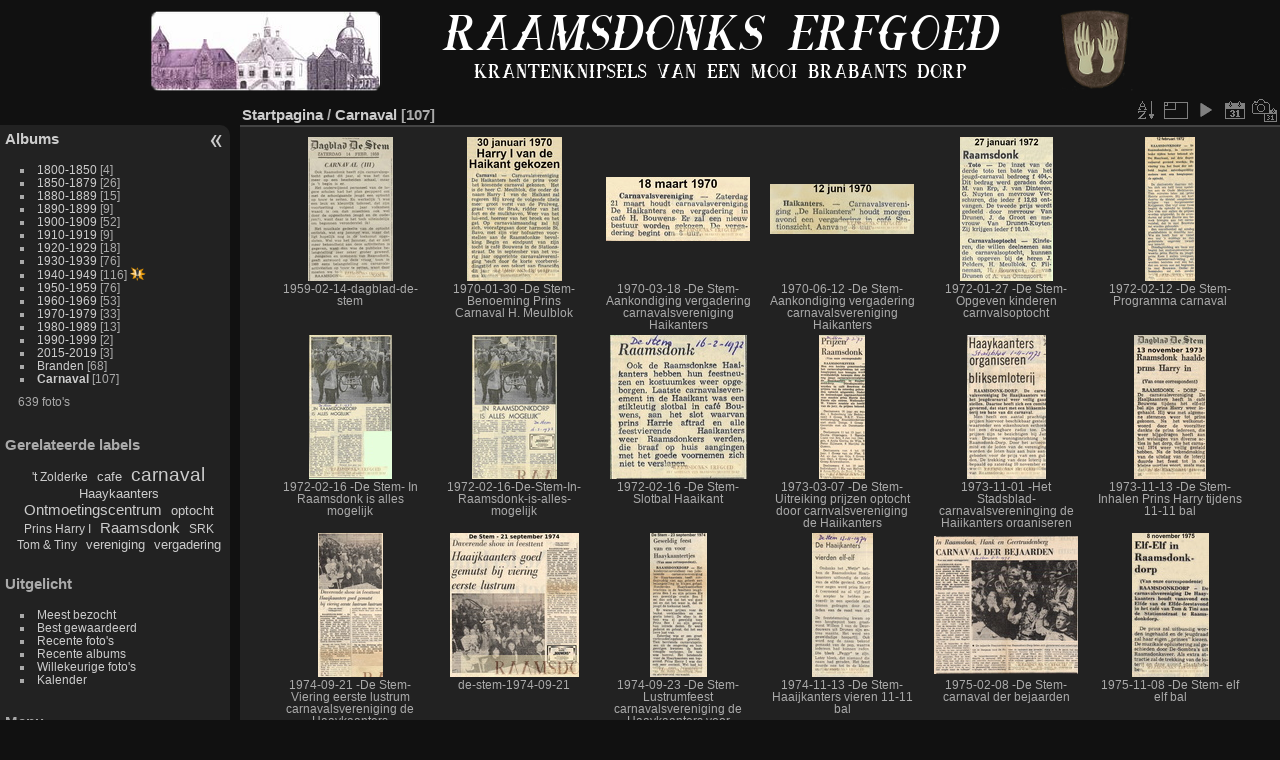

--- FILE ---
content_type: text/html; charset=utf-8
request_url: https://kranten-raamsdonk.nl/index.php?/category/31
body_size: 6094
content:
<meta name="google-adsense-account" content="ca-pub-8084316428797972">
<!DOCTYPE html>
<html lang="nl" dir="ltr">
<head>
<meta charset="utf-8">
<meta name="generator" content="Piwigo (aka PWG), see piwigo.org">

 
<meta name="description" content="Carnaval">

<title>Carnaval | Erfgoed Raamsdonk - De krantenknipsels over Raamsdonk Dorp</title>
<link rel="shortcut icon" type="image/x-icon" href="themes/default/icon/favicon.ico">

<link rel="start" title="Startpagina" href="/" >
<link rel="search" title="Zoek" href="search.php" >


<link rel="canonical" href="index.php?/category/31">

<script async src="https://pagead2.googlesyndication.com/pagead/js/adsbygoogle.js?client=ca-pub-8084316428797972"
     crossorigin="anonymous"></script>
 
	<!--[if lt IE 7]>
		<link rel="stylesheet" type="text/css" href="themes/default/fix-ie5-ie6.css">
	<![endif]-->
	<!--[if IE 7]>
		<link rel="stylesheet" type="text/css" href="themes/default/fix-ie7.css">
	<![endif]-->
	
<script async src="https://pagead2.googlesyndication.com/pagead/js/adsbygoogle.js?client=ca-pub-8084316428797972"
     crossorigin="anonymous"></script>


	<!--[if lt IE 8]>
		<link rel="stylesheet" type="text/css" href="themes/elegant/fix-ie7.css">
	<![endif]-->


<!-- BEGIN get_combined -->
<link rel="stylesheet" type="text/css" href="_data/combined/1kge5i7.css">


<!-- END get_combined -->

<!--[if lt IE 7]>
<script type="text/javascript" src="themes/default/js/pngfix.js"></script>
<![endif]-->

<style type="text/css">
.thumbnails SPAN,.thumbnails .wrap2 A,.thumbnails LABEL{width: 146px;}.thumbnails .wrap2{height: 147px;}.thumbLegend {font-size: 90%}
#theHeader div.banner { background:transparent url('./local/banners/20240606-66617cb928b7d.png') center center no-repeat; height:92px; line-height:80px; font-size:2.5em; color:#fff; text-shadow:0 0 5px #000; text-align:center; }</style>
</head>

<body id="theCategoryPage">

<div id="the_page">


<div id="theHeader"><a href="/"><div class="banner">&nbsp;</div></a></div>



<div id="menubar">
	<dl id="mbCategories">
<dt>
	<a href="/?filter=start-recent-30" class="pwg-state-default pwg-button menubarFilter" title="Toon alleen recent geplaatste foto's" rel="nofollow"><span class="pwg-icon pwg-icon-filter"> </span></a>
	<a href="index.php?/categories">Albums</a>
</dt>
<dd>
  <ul>
    <li >
      <a href="index.php?/category/24"  title="4 foto's in dit album">1800-1850</a>
      <span class="menuInfoCat badge" title="4 foto's in dit album">4</span>
      </li>
    
    <li >
      <a href="index.php?/category/22"  title="26 foto's in dit album">1850-1879</a>
      <span class="menuInfoCat badge" title="26 foto's in dit album">26</span>
      </li>
    
    <li >
      <a href="index.php?/category/11"  title="15 foto's in dit album">1880-1889</a>
      <span class="menuInfoCat badge" title="15 foto's in dit album">15</span>
      </li>
    
    <li >
      <a href="index.php?/category/12"  title="9 foto's in dit album">1890-1899</a>
      <span class="menuInfoCat badge" title="9 foto's in dit album">9</span>
      </li>
    
    <li >
      <a href="index.php?/category/13"  title="52 foto's in dit album">1900-1909</a>
      <span class="menuInfoCat badge" title="52 foto's in dit album">52</span>
      </li>
    
    <li >
      <a href="index.php?/category/14"  title="9 foto's in dit album">1910-1919</a>
      <span class="menuInfoCat badge" title="9 foto's in dit album">9</span>
      </li>
    
    <li >
      <a href="index.php?/category/15"  title="18 foto's in dit album">1920-1929</a>
      <span class="menuInfoCat badge" title="18 foto's in dit album">18</span>
      </li>
    
    <li >
      <a href="index.php?/category/16"  title="76 foto's in dit album">1930-1939</a>
      <span class="menuInfoCat badge" title="76 foto's in dit album">76</span>
      </li>
    
    <li >
      <a href="index.php?/category/17"  title="116 foto's in dit album">1940-1949</a>
      <span class="menuInfoCat badge" title="116 foto's in dit album">116</span>
      <img title="foto's die gedurende de laatste 30 dagen geplaatst zijn" src="themes/default/icon/recent.png" class="icon" alt="(!)">
      </li>
    
    <li >
      <a href="index.php?/category/10"  title="76 foto's in dit album">1950-1959</a>
      <span class="menuInfoCat badge" title="76 foto's in dit album">76</span>
      </li>
    
    <li >
      <a href="index.php?/category/18"  title="53 foto's in dit album">1960-1969</a>
      <span class="menuInfoCat badge" title="53 foto's in dit album">53</span>
      </li>
    
    <li >
      <a href="index.php?/category/19"  title="33 foto's in dit album">1970-1979</a>
      <span class="menuInfoCat badge" title="33 foto's in dit album">33</span>
      </li>
    
    <li >
      <a href="index.php?/category/20"  title="13 foto's in dit album">1980-1989</a>
      <span class="menuInfoCat badge" title="13 foto's in dit album">13</span>
      </li>
    
    <li >
      <a href="index.php?/category/21"  title="2 foto's in dit album">1990-1999</a>
      <span class="menuInfoCat badge" title="2 foto's in dit album">2</span>
      </li>
    
    <li >
      <a href="index.php?/category/29"  title="3 foto's in dit album">2015-2019</a>
      <span class="menuInfoCat badge" title="3 foto's in dit album">3</span>
      </li>
    
    <li >
      <a href="index.php?/category/8"  title="68 foto's in dit album">Branden</a>
      <span class="menuInfoCat badge" title="68 foto's in dit album">68</span>
      </li>
    
    <li class="selected">
      <a href="index.php?/category/31"  title="107 foto's in dit album">Carnaval</a>
      <span class="menuInfoCat badge" title="107 foto's in dit album">107</span>
  </li></ul>

	<p class="totalImages">639 foto's</p>
</dd>

	</dl>
	<dl id="mbTags">
<dt>Gerelateerde labels</dt>
<dd>
	<div id="menuTagCloud">
		<span><a class="tagLevel1" href="index.php?/tags/774-_t_zolderke" title="Toon foto's die dit label hebben">'t Zolderke</a></span>

		<span><a class="tagLevel2" href="index.php?/tags/233-cafe" title="Toon foto's die dit label hebben">cafe</a></span>

		<span><a class="tagLevel5" href="index.php?/tags/738-carnaval" title="Toon foto's die dit label hebben">carnaval</a></span>

		<span><a class="tagLevel2" href="index.php?/tags/904-haaykaanters" title="Toon foto's die dit label hebben">Haaykaanters</a></span>

		<span><a class="tagLevel3" href="index.php?/tags/772-ontmoetingscentrum" title="Toon foto's die dit label hebben">Ontmoetingscentrum</a></span>

		<span><a class="tagLevel2" href="index.php?/tags/400-optocht" title="Toon foto's die dit label hebben">optocht</a></span>

		<span><a class="tagLevel1" href="index.php?/tags/777-prins_harry_i" title="Toon foto's die dit label hebben">Prins Harry I</a></span>

		<span><a class="tagLevel3" href="index.php?/tags/4-raamsdonk" title="Toon foto's die dit label hebben">Raamsdonk</a></span>

		<span><a class="tagLevel1" href="index.php?/tags/773-srk" title="Toon foto's die dit label hebben">SRK</a></span>

		<span><a class="tagLevel1" href="index.php?/tags/775-tom_tiny" title="Toon foto's die dit label hebben">Tom & Tiny</a></span>

		<span><a class="tagLevel2" href="index.php?/tags/295-vereniging" title="Toon foto's die dit label hebben">vereniging</a></span>

		<span><a class="tagLevel2" href="index.php?/tags/589-vergadering" title="Toon foto's die dit label hebben">vergadering</a></span>

	</div>
</dd>

	</dl>
	<dl id="mbSpecials">
<dt>Uitgelicht</dt>
<dd>
	<ul><li><a href="index.php?/most_visited" title="Toon de meest bezochte foto's">Meest bezocht</a></li><li><a href="index.php?/best_rated" title="Toon de best beoordeelde foto's">Best gewaardeerd</a></li><li><a href="index.php?/recent_pics" title="Toon de meest recente foto's">Recente foto's</a></li><li><a href="index.php?/recent_cats" title="Toon recent bijgewerkte albums">Recente albums</a></li><li><a href="random.php" title="Toon een aantal willekeurig gekozen foto's" rel="nofollow">Willekeurige foto's</a></li><li><a href="index.php?/created-monthly-calendar" title="Toon foto's van elke dag, maand per maand" rel="nofollow">Kalender</a></li></ul>
</dd>

	</dl>
	<dl id="mbMenu">
<dt>Menu</dt>
<dd>
	<form action="qsearch.php" method="get" id="quicksearch" onsubmit="return this.q.value!='' && this.q.value!=qsearch_prompt;">
		<p style="margin:0;padding:0">
			<input type="text" name="q" id="qsearchInput" onfocus="if (value==qsearch_prompt) value='';" onblur="if (value=='') value=qsearch_prompt;" style="width:90%">
		</p>
	</form>
	<script type="text/javascript">var qsearch_prompt="Snel zoeken";document.getElementById('qsearchInput').value=qsearch_prompt;</script>
	<ul><li><a href="tags.php" title="toon alle beschikbare labels">Labels</a> (603)</li><li><a href="search.php" title="zoek" rel="search">Zoek</a></li><li><a href="comments.php" title="Toon de meest recente gebruikersreacties">Reacties</a> (0)</li><li><a href="about.php" title="Over Piwigo">Over</a></li><li><a href="notification.php" title="RSS-feed" rel="nofollow">Meldingen</a></li></ul>
</dd>

	</dl>
	<dl id="mbIdentification">
<dt>Administratie</dt>
<dd>
<ul><li><a href="identification.php" rel="nofollow">Aanmelden</a></li></ul>
<form method="post" action="identification.php" id="quickconnect"> <fieldset> <legend>Snelle aanmelding</legend> <div> <label for="username">Gebruikersnaam</label><br> <input type="text" name="username" id="username" value="" style="width:99%"> </div> <div><label for="password">Wachtwoord</label><br> <input type="password" name="password" id="password" style="width:99%"> </div><div><label for="remember_me"> <input type="checkbox" name="remember_me" id="remember_me" value="1">Automatische aanmelding</label></div><div> <input type="hidden" name="redirect" value="%2Findex.php%3F%2Fcategory%2F31"> <input type="submit" name="login" value="Verzenden"> <span class="categoryActions"><a href="password.php" title="Wachtwoord vergeten?" class="pwg-state-default pwg-button"> <span class="pwg-icon pwg-icon-lost-password"> </span> </a> </span> </div> </fieldset> </form>
</dd>

	</dl>
</div><div id="menuSwitcher"></div>




<div id="content" class="content contentWithMenu">
<div class="titrePage">
	<ul class="categoryActions">
		<li><a id="sortOrderLink" title="Sorteervolgorde" class="pwg-state-default pwg-button" rel="nofollow"> <span class="pwg-icon pwg-icon-sort"></span><span class="pwg-button-text">Sorteervolgorde</span> </a> <div id="sortOrderBox" class="switchBox"> <div class="switchBoxTitle">Sorteervolgorde</div><span style="visibility:hidden">&#x2714; </span><a href="index.php?/category/31&amp;image_order=0" rel="nofollow">Standaard</a><br><span style="visibility:hidden">&#x2714; </span><a href="index.php?/category/31&amp;image_order=1" rel="nofollow">Fototitel, A &rarr; Z</a><br><span style="visibility:hidden">&#x2714; </span><a href="index.php?/category/31&amp;image_order=2" rel="nofollow">Fototitel, Z &rarr; A</a><br><span style="visibility:hidden">&#x2714; </span><a href="index.php?/category/31&amp;image_order=3" rel="nofollow">Aanmaakdatum, nieuw &rarr; oud</a><br><span>&#x2714; </span>Aanmaakdatum, oud &rarr; nieuw<br><span style="visibility:hidden">&#x2714; </span><a href="index.php?/category/31&amp;image_order=5" rel="nofollow">Uploaddatum, nieuw &rarr; oud</a><br><span style="visibility:hidden">&#x2714; </span><a href="index.php?/category/31&amp;image_order=6" rel="nofollow">Uploaddatum, oud &rarr; nieuw</a><br><span style="visibility:hidden">&#x2714; </span><a href="index.php?/category/31&amp;image_order=7" rel="nofollow">Waarderingsscore, hoog &rarr; laag</a><br><span style="visibility:hidden">&#x2714; </span><a href="index.php?/category/31&amp;image_order=8" rel="nofollow">Waarderingsscore, laag &rarr; hoog</a><br><span style="visibility:hidden">&#x2714; </span><a href="index.php?/category/31&amp;image_order=9" rel="nofollow">Bezoeken, hoog &rarr; laag</a><br><span style="visibility:hidden">&#x2714; </span><a href="index.php?/category/31&amp;image_order=10" rel="nofollow">Bezoeken, laag %rarr; hoog</a></div></li>
		<li><a id="derivativeSwitchLink" title="Fotogroottes" class="pwg-state-default pwg-button" rel="nofollow"> <span class="pwg-icon pwg-icon-sizes"></span><span class="pwg-button-text">Fotogroottes</span> </a> <div id="derivativeSwitchBox" class="switchBox"> <div class="switchBoxTitle">Fotogroottes</div><span style="visibility:hidden">&#x2714; </span><a href="index.php?/category/31&amp;display=square" rel="nofollow">Vierkant</a><br><span>&#x2714; </span>Miniatuurafbeelding<br><span style="visibility:hidden">&#x2714; </span><a href="index.php?/category/31&amp;display=2small" rel="nofollow">XXS - Zeer klein</a><br><span style="visibility:hidden">&#x2714; </span><a href="index.php?/category/31&amp;display=xsmall" rel="nofollow">XS - extra klein</a><br><span style="visibility:hidden">&#x2714; </span><a href="index.php?/category/31&amp;display=small" rel="nofollow">S - klein</a><br><span style="visibility:hidden">&#x2714; </span><a href="index.php?/category/31&amp;display=medium" rel="nofollow">M - medium</a><br><span style="visibility:hidden">&#x2714; </span><a href="index.php?/category/31&amp;display=large" rel="nofollow">L - groot</a></div></li>

		<li id="cmdSlideshow"><a href="picture.php?/1057/category/31&amp;slideshow=" title="diavoorstelling" class="pwg-state-default pwg-button" rel="nofollow"> <span class="pwg-icon pwg-icon-slideshow"></span><span class="pwg-button-text">diavoorstelling</span> </a></li>
		<li><a href="index.php?/category/31/posted-monthly-list" title="Toon een kalender, ingedeeld op uploaddatum" class="pwg-state-default pwg-button" rel="nofollow"> <span class="pwg-icon pwg-icon-calendar"></span><span class="pwg-button-text">Kalender</span> </a></li>
		<li><a href="index.php?/category/31/created-monthly-list" title="Toon een kalender, ingedeeld op aanmaakdatum" class="pwg-state-default pwg-button" rel="nofollow"> <span class="pwg-icon pwg-icon-camera-calendar"></span><span class="pwg-button-text">Kalender</span> </a></li>
	</ul>

<h2><a href="/">Startpagina</a> / <a href="index.php?/category/31">Carnaval</a> <span class="badge nb_items">107</span></h2>



</div>










<div class="loader"><img src="themes/default/images/ajax_loader.gif"></div>
<ul class="thumbnails" id="thumbnails">
  <li> <span class="wrap1"> <span class="wrap2"> <a href="picture.php?/1057/category/31"> <img class="thumbnail" src="_data/i/upload/2024/08/13/20240813180636-9f184f00-th.jpg" alt="1959-02-14-dagblad-de-stem" title="1959-02-14-dagblad-de-stem (6945 bezoeken) 1e carnavalsoptocht te Raamsdonk"> </a> </span><span class="thumbLegend"> <span class="thumbName">1959-02-14-dagblad-de-stem</span></span></span> </li><li> <span class="wrap1"> <span class="wrap2"> <a href="picture.php?/924/category/31"> <img class="thumbnail" src="_data/i/upload/2022/06/24/20220624180304-87a5e209-th.jpg" alt="1970-01-30 -De Stem-Benoeming Prins Carnaval H. Meulblok" title="1970-01-30 -De Stem-Benoeming Prins Carnaval H. Meulblok (8728 bezoeken) Harry Meulblok tot Prins Harry I van den Haikant gekozen.
Grootvorst van de Prulweg, Graaf van de B..."> </a> </span><span class="thumbLegend"> <span class="thumbName">1970-01-30 -De Stem-Benoeming Prins Carnaval H. Meulblok</span></span></span> </li><li> <span class="wrap1"> <span class="wrap2"> <a href="picture.php?/923/category/31"> <img class="thumbnail" src="_data/i/upload/2022/06/24/20220624180248-22b2c39c-th.jpg" alt="1970-03-18 -De Stem- Aankondiging vergadering carnavalsvereniging Haikanters" title="1970-03-18 -De Stem- Aankondiging vergadering carnavalsvereniging Haikanters (9251 bezoeken) Aankondiging vergadering carnavals vereniging"> </a> </span><span class="thumbLegend"> <span class="thumbName">1970-03-18 -De Stem- Aankondiging vergadering carnavalsvereniging Haikanters</span></span></span> </li><li> <span class="wrap1"> <span class="wrap2"> <a href="picture.php?/922/category/31"> <img class="thumbnail" src="_data/i/upload/2022/06/24/20220624180232-d8a8b540-th.jpg" alt="1970-06-12 -De Stem- Aankondiging vergadering carnavalsvereniging Haikanters" title="1970-06-12 -De Stem- Aankondiging vergadering carnavalsvereniging Haikanters (8393 bezoeken) Aankondiging vergadering carnavals vereniging"> </a> </span><span class="thumbLegend"> <span class="thumbName">1970-06-12 -De Stem- Aankondiging vergadering carnavalsvereniging Haikanters</span></span></span> </li><li> <span class="wrap1"> <span class="wrap2"> <a href="picture.php?/921/category/31"> <img class="thumbnail" src="_data/i/upload/2022/06/24/20220624180216-6c9dbe54-th.jpg" alt="1972-01-27 -De Stem- Opgeven kinderen carnvalsoptocht" title="1972-01-27 -De Stem- Opgeven kinderen carnvalsoptocht (8984 bezoeken) Carnavalsoptocht opgeven kinderen, uitslag toto geraden"> </a> </span><span class="thumbLegend"> <span class="thumbName">1972-01-27 -De Stem- Opgeven kinderen carnvalsoptocht</span></span></span> </li><li> <span class="wrap1"> <span class="wrap2"> <a href="picture.php?/920/category/31"> <img class="thumbnail" src="_data/i/upload/2022/06/24/20220624180143-2401efd9-th.jpg" alt="1972-02-12 -De Stem- Programma carnaval" title="1972-02-12 -De Stem- Programma carnaval (7362 bezoeken) Programma carnaval"> </a> </span><span class="thumbLegend"> <span class="thumbName">1972-02-12 -De Stem- Programma carnaval</span></span></span> </li><li> <span class="wrap1"> <span class="wrap2"> <a href="picture.php?/919/category/31"> <img class="thumbnail" src="_data/i/upload/2022/06/24/20220624180125-83d56884-th.jpg" alt="1972-02-16 -De Stem- In Raamsdonk is alles mogelijk" title="1972-02-16 -De Stem- In Raamsdonk is alles mogelijk (8085 bezoeken)"> </a> </span><span class="thumbLegend"> <span class="thumbName">1972-02-16 -De Stem- In Raamsdonk is alles mogelijk</span></span></span> </li><li> <span class="wrap1"> <span class="wrap2"> <a href="picture.php?/1041/category/31"> <img class="thumbnail" src="_data/i/upload/2024/07/22/20240722111211-36c78b00-th.jpg" alt="1972-02-16-De-Stem-In-Raamsdonk-is-alles-mogelijk" title="1972-02-16-De-Stem-In-Raamsdonk-is-alles-mogelijk (7575 bezoeken) De Stem - In Raamsdonk is alles mogelijk

Opgeknapt door Terry van Erp"> </a> </span><span class="thumbLegend"> <span class="thumbName">1972-02-16-De-Stem-In-Raamsdonk-is-alles-mogelijk</span></span></span> </li><li> <span class="wrap1"> <span class="wrap2"> <a href="picture.php?/918/category/31"> <img class="thumbnail" src="_data/i/upload/2022/06/24/20220624180109-6c6497d2-th.jpg" alt="1972-02-16 -De Stem- Slotbal Haaikant" title="1972-02-16 -De Stem- Slotbal Haaikant (7193 bezoeken)"> </a> </span><span class="thumbLegend"> <span class="thumbName">1972-02-16 -De Stem- Slotbal Haaikant</span></span></span> </li><li> <span class="wrap1"> <span class="wrap2"> <a href="picture.php?/917/category/31"> <img class="thumbnail" src="_data/i/upload/2022/06/24/20220624180037-c21388b8-th.jpg" alt="1973-03-07 -De Stem- Uitreiking prijzen optocht door carnvalsvereniging de Haijkanters" title="1973-03-07 -De Stem- Uitreiking prijzen optocht door carnvalsvereniging de Haijkanters (7102 bezoeken)"> </a> </span><span class="thumbLegend"> <span class="thumbName">1973-03-07 -De Stem- Uitreiking prijzen optocht door carnvalsvereniging de Haijkanters</span></span></span> </li><li> <span class="wrap1"> <span class="wrap2"> <a href="picture.php?/916/category/31"> <img class="thumbnail" src="_data/i/upload/2022/06/24/20220624180021-af17d1d9-th.jpg" alt="1973-11-01 -Het Stadsblad- carnavalsvereninging de Haijkanters organiseren bliksemloterij tbv jeugdcarnaval" title="1973-11-01 -Het Stadsblad- carnavalsvereninging de Haijkanters organiseren bliksemloterij tbv jeugdcarnaval (7079 bezoeken)"> </a> </span><span class="thumbLegend"> <span class="thumbName">1973-11-01 -Het Stadsblad- carnavalsvereninging de Haijkanters organiseren bliksemloterij tbv jeugdcarnaval</span></span></span> </li><li> <span class="wrap1"> <span class="wrap2"> <a href="picture.php?/915/category/31"> <img class="thumbnail" src="_data/i/upload/2022/06/24/20220624175948-2ea7c1fa-th.jpg" alt="1973-11-13 -De Stem- Inhalen Prins Harry tijdens 11-11 bal" title="1973-11-13 -De Stem- Inhalen Prins Harry tijdens 11-11 bal (7042 bezoeken)"> </a> </span><span class="thumbLegend"> <span class="thumbName">1973-11-13 -De Stem- Inhalen Prins Harry tijdens 11-11 bal</span></span></span> </li><li> <span class="wrap1"> <span class="wrap2"> <a href="picture.php?/997/category/31"> <img class="thumbnail" src="_data/i/upload/2023/05/05/20230505090726-b786aa18-th.jpg" alt="1974-09-21 -De Stem- Viering eerste lustrum carnavalsvereniging de Haaykaanters" title="1974-09-21 -De Stem- Viering eerste lustrum carnavalsvereniging de Haaykaanters (7431 bezoeken) De Stem - Viering eerste lustrum carnavalsvereniging de Haaykaanters

Opgeknapt door Terry van Erp"> </a> </span><span class="thumbLegend"> <span class="thumbName">1974-09-21 -De Stem- Viering eerste lustrum carnavalsvereniging de Haaykaanters</span></span></span> </li><li> <span class="wrap1"> <span class="wrap2"> <a href="picture.php?/1025/category/31"> <img class="thumbnail" src="_data/i/upload/2024/03/19/20240319174410-9c7b2061-th.jpg" alt="de-stem-1974-09-21" title="de-stem-1974-09-21 (8817 bezoeken, waarderingsscore 4.70) Daverende show in de feesttent

Haaijkaanters goed gemutst bij viering eerste lustrum

Opgeknapt..."> </a> </span><span class="thumbLegend"> <span class="thumbName">de-stem-1974-09-21</span></span></span> </li><li> <span class="wrap1"> <span class="wrap2"> <a href="picture.php?/1012/category/31"> <img class="thumbnail" src="_data/i/upload/2023/12/10/20231210092545-850b3b53-th.jpg" alt="1974-09-23 -De Stem- Lustrumfeest carnavalsvereniging de Haaykaanters voor Haaykaanterkes-a" title="1974-09-23 -De Stem- Lustrumfeest carnavalsvereniging de Haaykaanters voor Haaykaanterkes-a (6418 bezoeken) Opgeknapt door Terry"> </a> </span><span class="thumbLegend"> <span class="thumbName">1974-09-23 -De Stem- Lustrumfeest carnavalsvereniging de Haaykaanters voor Haaykaanterkes-a</span></span></span> </li><li> <span class="wrap1"> <span class="wrap2"> <a href="picture.php?/912/category/31"> <img class="thumbnail" src="_data/i/upload/2022/06/24/20220624175905-a316f09e-th.jpg" alt="1974-11-13 -De Stem- Haaijkanters vieren 11-11 bal" title="1974-11-13 -De Stem- Haaijkanters vieren 11-11 bal (7020 bezoeken)"> </a> </span><span class="thumbLegend"> <span class="thumbName">1974-11-13 -De Stem- Haaijkanters vieren 11-11 bal</span></span></span> </li><li> <span class="wrap1"> <span class="wrap2"> <a href="picture.php?/911/category/31"> <img class="thumbnail" src="_data/i/upload/2022/06/24/20220624175857-950faa76-th.jpg" alt="1975-02-08 -De Stem- carnaval der bejaarden" title="1975-02-08 -De Stem- carnaval der bejaarden (6871 bezoeken)"> </a> </span><span class="thumbLegend"> <span class="thumbName">1975-02-08 -De Stem- carnaval der bejaarden</span></span></span> </li><li> <span class="wrap1"> <span class="wrap2"> <a href="picture.php?/910/category/31"> <img class="thumbnail" src="_data/i/upload/2022/06/24/20220624175836-30499219-th.jpg" alt="1975-11-08 -De Stem- elf elf bal" title="1975-11-08 -De Stem- elf elf bal (6986 bezoeken) Elf-Elf in Raamsdonk-dorp"> </a> </span><span class="thumbLegend"> <span class="thumbName">1975-11-08 -De Stem- elf elf bal</span></span></span> </li><li> <span class="wrap1"> <span class="wrap2"> <a href="picture.php?/909/category/31"> <img class="thumbnail" src="_data/i/upload/2022/06/24/20220624175820-a86f22d7-th.jpg" alt="1976-01-20 -De Stem- Ploff-inn Zolderke OMC carnavalsavond" title="1976-01-20 -De Stem- Ploff-inn Zolderke OMC carnavalsavond (7003 bezoeken) Ome Joop op 't Zolderke"> </a> </span><span class="thumbLegend"> <span class="thumbName">1976-01-20 -De Stem- Ploff-inn Zolderke OMC carnavalsavond</span></span></span> </li><li> <span class="wrap1"> <span class="wrap2"> <a href="picture.php?/925/category/31"> <img class="thumbnail" src="_data/i/upload/2022/08/18/20220818160536-17ff9de0-th.jpg" alt="1976-02-28 -De Stem- programma carnaval 1976" title="1976-02-28 -De Stem- programma carnaval 1976 (8343 bezoeken) De Stem - programma carnaval 1976 Raamsdonk

Haaykaanters gaan d'r op of d'r onder

Opgeknapt do..."> </a> </span><span class="thumbLegend"> <span class="thumbName">1976-02-28 -De Stem- programma carnaval 1976</span></span></span> </li><li> <span class="wrap1"> <span class="wrap2"> <a href="picture.php?/908/category/31"> <img class="thumbnail" src="_data/i/upload/2022/06/24/20220624175812-0b19ccbc-th.jpg" alt="1976-02-28 -De Stem- Bejaardenbal" title="1976-02-28 -De Stem- Bejaardenbal (6823 bezoeken) Bejaardenbal cafe Rutters Raamsdonk"> </a> </span><span class="thumbLegend"> <span class="thumbName">1976-02-28 -De Stem- Bejaardenbal</span></span></span> </li><li> <span class="wrap1"> <span class="wrap2"> <a href="picture.php?/906/category/31"> <img class="thumbnail" src="_data/i/upload/2022/06/24/20220624175719-adcf71a8-th.jpg" alt="1976-03-26 -De Stem- halvastenbal ploff-inn Zolderke OMC" title="1976-03-26 -De Stem- halvastenbal ploff-inn Zolderke OMC (6819 bezoeken) Ploff Inn organiseert vstenbal"> </a> </span><span class="thumbLegend"> <span class="thumbName">1976-03-26 -De Stem- halvastenbal ploff-inn Zolderke OMC</span></span></span> </li><li> <span class="wrap1"> <span class="wrap2"> <a href="picture.php?/905/category/31"> <img class="thumbnail" src="_data/i/upload/2022/06/24/20220624175647-93d92b25-th.jpg" alt="1976-11-10 -De Stem- Ploff inn elfde van elfdebal jeugd" title="1976-11-10 -De Stem- Ploff inn elfde van elfdebal jeugd (6714 bezoeken) Ploff Inn-jeugd viert Elfe van de Elfde"> </a> </span><span class="thumbLegend"> <span class="thumbName">1976-11-10 -De Stem- Ploff inn elfde van elfdebal jeugd</span></span></span> </li><li> <span class="wrap1"> <span class="wrap2"> <a href="picture.php?/904/category/31"> <img class="thumbnail" src="_data/i/upload/2022/06/24/20220624175627-a9d67731-th.jpg" alt="1977-02-03 -De Stem- Oprichting SRK" title="1977-02-03 -De Stem- Oprichting SRK (7426 bezoeken) Carnavalsstichting opgericht in Raamsdonkdorp"> </a> </span><span class="thumbLegend"> <span class="thumbName">1977-02-03 -De Stem- Oprichting SRK</span></span></span> </li>
</ul>
<div class="navigationBar">
  <span class="navFirstLast">Eerste |</span>
  <span class="navPrevNext">Vorige |</span>
          <span class="pageNumberSelected">1</span>
            <a href="index.php?/category/31/start-24">2</a>
            <a href="index.php?/category/31/start-48">3</a>
        ...    <a href="index.php?/category/31/start-96">5</a>
      <span class="navPrevNext">| <a href="index.php?/category/31/start-24" rel="next">Volgende</a></span>
  <span class="navFirstLast">| <a href="index.php?/category/31/start-96" rel="last">Laatste</a></span>
</div>


</div>
<div id="copyright">


  Mogelijk gemaakt door	<a href="https://colani.nl" class="Piwigo">Colani</a>
  
    
<!-- Plugin Statistics -->

<!-- Plugin Statistics -->

    <span id="persofooter">
Krantenknipsel database Genealogie Raamsdonk.  <br>
kranten-raamsdonk.nl wordt beheerd door Genealogie Raamsdonk. <br>Wij scannen ook graag uw krantenartikelen over Raamsdonk in om onze collectie te verbeteren. Neem gerust contact met ons op via: info@kranten-raamsdonk.nl
</span>
</div>

</div>

<!-- BEGIN get_combined -->
<script type="text/javascript" src="_data/combined/e1jn2h.js"></script>
<script type="text/javascript">//<![CDATA[

var error_icon = "themes/default/icon/errors_small.png", max_requests = 3;
var p_main_menu = "on", p_pict_descr = "on", p_pict_comment = "off";
<!-- Protected images by the "rightClick" plugin (version ): rightClick/template/rightClick_protect.tpl -->
jQuery(document).ready(function() {
  jQuery(document).on('contextmenu', '#theImage img,#theImage area,#akPicture,#colorbox,#sb-container,#prevnext,#theMainImage,#theImgHigh,.thumbnailCategory img,.thumbnails img,#thumbnails img,#myHomePage img,.fotorama__img,.pswp img',  function() {
    return false;
  });
	
  jQuery(document).on('dragstart', '#theImage img,#theImage area,#akPicture,#colorbox,#sb-container,#prevnext,#theMainImage,#theImgHigh,.thumbnailCategory img,.thumbnails img,#thumbnails img,#myHomePage img,.fotorama__img,.pswp img',  function() {
    return false;
  });
});
(window.SwitchBox=window.SwitchBox||[]).push("#sortOrderLink", "#sortOrderBox");
(window.SwitchBox=window.SwitchBox||[]).push("#derivativeSwitchLink", "#derivativeSwitchBox");
//]]></script>
<script type="text/javascript">
(function() {
var s,after = document.getElementsByTagName('script')[document.getElementsByTagName('script').length-1];
s=document.createElement('script'); s.type='text/javascript'; s.async=true; s.src='themes/default/js/switchbox.js?v2.10.2';
after = after.parentNode.insertBefore(s, after);
})();
</script>
<!-- END get_combined -->

</body>
</html>

--- FILE ---
content_type: text/html; charset=utf-8
request_url: https://www.google.com/recaptcha/api2/aframe
body_size: 269
content:
<!DOCTYPE HTML><html><head><meta http-equiv="content-type" content="text/html; charset=UTF-8"></head><body><script nonce="Cq_DnyWWIMIrLTIAlCVlPw">/** Anti-fraud and anti-abuse applications only. See google.com/recaptcha */ try{var clients={'sodar':'https://pagead2.googlesyndication.com/pagead/sodar?'};window.addEventListener("message",function(a){try{if(a.source===window.parent){var b=JSON.parse(a.data);var c=clients[b['id']];if(c){var d=document.createElement('img');d.src=c+b['params']+'&rc='+(localStorage.getItem("rc::a")?sessionStorage.getItem("rc::b"):"");window.document.body.appendChild(d);sessionStorage.setItem("rc::e",parseInt(sessionStorage.getItem("rc::e")||0)+1);localStorage.setItem("rc::h",'1769982536042');}}}catch(b){}});window.parent.postMessage("_grecaptcha_ready", "*");}catch(b){}</script></body></html>